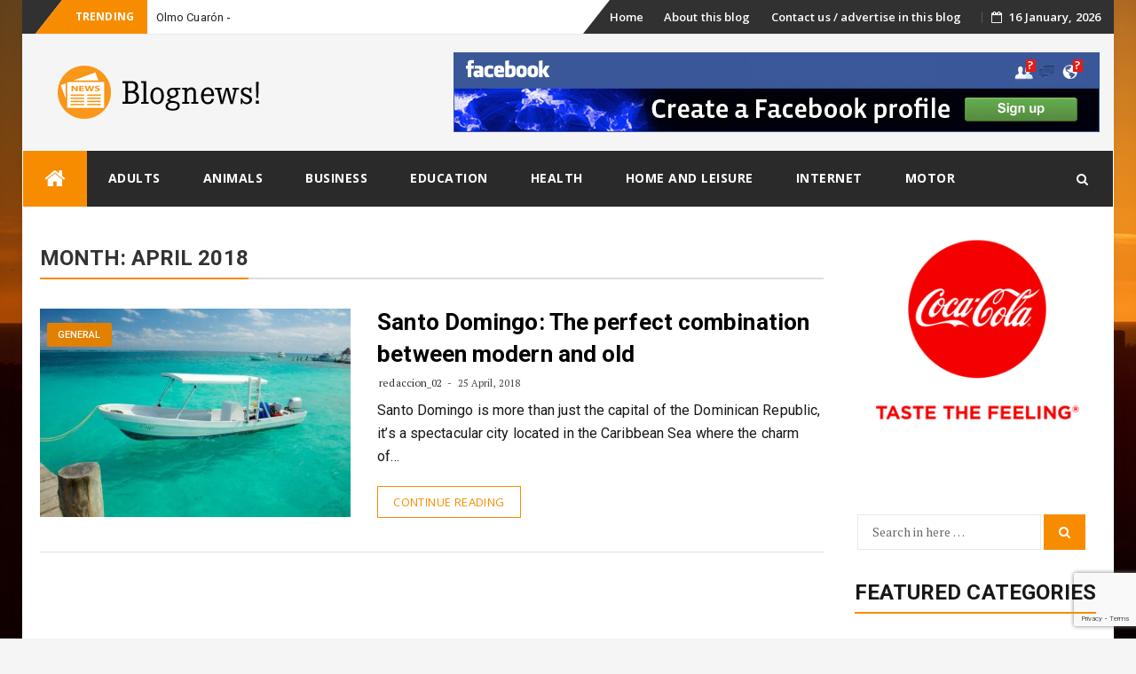

--- FILE ---
content_type: text/html; charset=utf-8
request_url: https://www.google.com/recaptcha/api2/anchor?ar=1&k=6LcsGrAUAAAAACd9Xt6jQcO83AbRaLhBR4XxaikL&co=aHR0cHM6Ly9ibG9nbmV3cy5vdmg6NDQz&hl=en&v=PoyoqOPhxBO7pBk68S4YbpHZ&size=invisible&anchor-ms=20000&execute-ms=30000&cb=pycevgg3dpzc
body_size: 48631
content:
<!DOCTYPE HTML><html dir="ltr" lang="en"><head><meta http-equiv="Content-Type" content="text/html; charset=UTF-8">
<meta http-equiv="X-UA-Compatible" content="IE=edge">
<title>reCAPTCHA</title>
<style type="text/css">
/* cyrillic-ext */
@font-face {
  font-family: 'Roboto';
  font-style: normal;
  font-weight: 400;
  font-stretch: 100%;
  src: url(//fonts.gstatic.com/s/roboto/v48/KFO7CnqEu92Fr1ME7kSn66aGLdTylUAMa3GUBHMdazTgWw.woff2) format('woff2');
  unicode-range: U+0460-052F, U+1C80-1C8A, U+20B4, U+2DE0-2DFF, U+A640-A69F, U+FE2E-FE2F;
}
/* cyrillic */
@font-face {
  font-family: 'Roboto';
  font-style: normal;
  font-weight: 400;
  font-stretch: 100%;
  src: url(//fonts.gstatic.com/s/roboto/v48/KFO7CnqEu92Fr1ME7kSn66aGLdTylUAMa3iUBHMdazTgWw.woff2) format('woff2');
  unicode-range: U+0301, U+0400-045F, U+0490-0491, U+04B0-04B1, U+2116;
}
/* greek-ext */
@font-face {
  font-family: 'Roboto';
  font-style: normal;
  font-weight: 400;
  font-stretch: 100%;
  src: url(//fonts.gstatic.com/s/roboto/v48/KFO7CnqEu92Fr1ME7kSn66aGLdTylUAMa3CUBHMdazTgWw.woff2) format('woff2');
  unicode-range: U+1F00-1FFF;
}
/* greek */
@font-face {
  font-family: 'Roboto';
  font-style: normal;
  font-weight: 400;
  font-stretch: 100%;
  src: url(//fonts.gstatic.com/s/roboto/v48/KFO7CnqEu92Fr1ME7kSn66aGLdTylUAMa3-UBHMdazTgWw.woff2) format('woff2');
  unicode-range: U+0370-0377, U+037A-037F, U+0384-038A, U+038C, U+038E-03A1, U+03A3-03FF;
}
/* math */
@font-face {
  font-family: 'Roboto';
  font-style: normal;
  font-weight: 400;
  font-stretch: 100%;
  src: url(//fonts.gstatic.com/s/roboto/v48/KFO7CnqEu92Fr1ME7kSn66aGLdTylUAMawCUBHMdazTgWw.woff2) format('woff2');
  unicode-range: U+0302-0303, U+0305, U+0307-0308, U+0310, U+0312, U+0315, U+031A, U+0326-0327, U+032C, U+032F-0330, U+0332-0333, U+0338, U+033A, U+0346, U+034D, U+0391-03A1, U+03A3-03A9, U+03B1-03C9, U+03D1, U+03D5-03D6, U+03F0-03F1, U+03F4-03F5, U+2016-2017, U+2034-2038, U+203C, U+2040, U+2043, U+2047, U+2050, U+2057, U+205F, U+2070-2071, U+2074-208E, U+2090-209C, U+20D0-20DC, U+20E1, U+20E5-20EF, U+2100-2112, U+2114-2115, U+2117-2121, U+2123-214F, U+2190, U+2192, U+2194-21AE, U+21B0-21E5, U+21F1-21F2, U+21F4-2211, U+2213-2214, U+2216-22FF, U+2308-230B, U+2310, U+2319, U+231C-2321, U+2336-237A, U+237C, U+2395, U+239B-23B7, U+23D0, U+23DC-23E1, U+2474-2475, U+25AF, U+25B3, U+25B7, U+25BD, U+25C1, U+25CA, U+25CC, U+25FB, U+266D-266F, U+27C0-27FF, U+2900-2AFF, U+2B0E-2B11, U+2B30-2B4C, U+2BFE, U+3030, U+FF5B, U+FF5D, U+1D400-1D7FF, U+1EE00-1EEFF;
}
/* symbols */
@font-face {
  font-family: 'Roboto';
  font-style: normal;
  font-weight: 400;
  font-stretch: 100%;
  src: url(//fonts.gstatic.com/s/roboto/v48/KFO7CnqEu92Fr1ME7kSn66aGLdTylUAMaxKUBHMdazTgWw.woff2) format('woff2');
  unicode-range: U+0001-000C, U+000E-001F, U+007F-009F, U+20DD-20E0, U+20E2-20E4, U+2150-218F, U+2190, U+2192, U+2194-2199, U+21AF, U+21E6-21F0, U+21F3, U+2218-2219, U+2299, U+22C4-22C6, U+2300-243F, U+2440-244A, U+2460-24FF, U+25A0-27BF, U+2800-28FF, U+2921-2922, U+2981, U+29BF, U+29EB, U+2B00-2BFF, U+4DC0-4DFF, U+FFF9-FFFB, U+10140-1018E, U+10190-1019C, U+101A0, U+101D0-101FD, U+102E0-102FB, U+10E60-10E7E, U+1D2C0-1D2D3, U+1D2E0-1D37F, U+1F000-1F0FF, U+1F100-1F1AD, U+1F1E6-1F1FF, U+1F30D-1F30F, U+1F315, U+1F31C, U+1F31E, U+1F320-1F32C, U+1F336, U+1F378, U+1F37D, U+1F382, U+1F393-1F39F, U+1F3A7-1F3A8, U+1F3AC-1F3AF, U+1F3C2, U+1F3C4-1F3C6, U+1F3CA-1F3CE, U+1F3D4-1F3E0, U+1F3ED, U+1F3F1-1F3F3, U+1F3F5-1F3F7, U+1F408, U+1F415, U+1F41F, U+1F426, U+1F43F, U+1F441-1F442, U+1F444, U+1F446-1F449, U+1F44C-1F44E, U+1F453, U+1F46A, U+1F47D, U+1F4A3, U+1F4B0, U+1F4B3, U+1F4B9, U+1F4BB, U+1F4BF, U+1F4C8-1F4CB, U+1F4D6, U+1F4DA, U+1F4DF, U+1F4E3-1F4E6, U+1F4EA-1F4ED, U+1F4F7, U+1F4F9-1F4FB, U+1F4FD-1F4FE, U+1F503, U+1F507-1F50B, U+1F50D, U+1F512-1F513, U+1F53E-1F54A, U+1F54F-1F5FA, U+1F610, U+1F650-1F67F, U+1F687, U+1F68D, U+1F691, U+1F694, U+1F698, U+1F6AD, U+1F6B2, U+1F6B9-1F6BA, U+1F6BC, U+1F6C6-1F6CF, U+1F6D3-1F6D7, U+1F6E0-1F6EA, U+1F6F0-1F6F3, U+1F6F7-1F6FC, U+1F700-1F7FF, U+1F800-1F80B, U+1F810-1F847, U+1F850-1F859, U+1F860-1F887, U+1F890-1F8AD, U+1F8B0-1F8BB, U+1F8C0-1F8C1, U+1F900-1F90B, U+1F93B, U+1F946, U+1F984, U+1F996, U+1F9E9, U+1FA00-1FA6F, U+1FA70-1FA7C, U+1FA80-1FA89, U+1FA8F-1FAC6, U+1FACE-1FADC, U+1FADF-1FAE9, U+1FAF0-1FAF8, U+1FB00-1FBFF;
}
/* vietnamese */
@font-face {
  font-family: 'Roboto';
  font-style: normal;
  font-weight: 400;
  font-stretch: 100%;
  src: url(//fonts.gstatic.com/s/roboto/v48/KFO7CnqEu92Fr1ME7kSn66aGLdTylUAMa3OUBHMdazTgWw.woff2) format('woff2');
  unicode-range: U+0102-0103, U+0110-0111, U+0128-0129, U+0168-0169, U+01A0-01A1, U+01AF-01B0, U+0300-0301, U+0303-0304, U+0308-0309, U+0323, U+0329, U+1EA0-1EF9, U+20AB;
}
/* latin-ext */
@font-face {
  font-family: 'Roboto';
  font-style: normal;
  font-weight: 400;
  font-stretch: 100%;
  src: url(//fonts.gstatic.com/s/roboto/v48/KFO7CnqEu92Fr1ME7kSn66aGLdTylUAMa3KUBHMdazTgWw.woff2) format('woff2');
  unicode-range: U+0100-02BA, U+02BD-02C5, U+02C7-02CC, U+02CE-02D7, U+02DD-02FF, U+0304, U+0308, U+0329, U+1D00-1DBF, U+1E00-1E9F, U+1EF2-1EFF, U+2020, U+20A0-20AB, U+20AD-20C0, U+2113, U+2C60-2C7F, U+A720-A7FF;
}
/* latin */
@font-face {
  font-family: 'Roboto';
  font-style: normal;
  font-weight: 400;
  font-stretch: 100%;
  src: url(//fonts.gstatic.com/s/roboto/v48/KFO7CnqEu92Fr1ME7kSn66aGLdTylUAMa3yUBHMdazQ.woff2) format('woff2');
  unicode-range: U+0000-00FF, U+0131, U+0152-0153, U+02BB-02BC, U+02C6, U+02DA, U+02DC, U+0304, U+0308, U+0329, U+2000-206F, U+20AC, U+2122, U+2191, U+2193, U+2212, U+2215, U+FEFF, U+FFFD;
}
/* cyrillic-ext */
@font-face {
  font-family: 'Roboto';
  font-style: normal;
  font-weight: 500;
  font-stretch: 100%;
  src: url(//fonts.gstatic.com/s/roboto/v48/KFO7CnqEu92Fr1ME7kSn66aGLdTylUAMa3GUBHMdazTgWw.woff2) format('woff2');
  unicode-range: U+0460-052F, U+1C80-1C8A, U+20B4, U+2DE0-2DFF, U+A640-A69F, U+FE2E-FE2F;
}
/* cyrillic */
@font-face {
  font-family: 'Roboto';
  font-style: normal;
  font-weight: 500;
  font-stretch: 100%;
  src: url(//fonts.gstatic.com/s/roboto/v48/KFO7CnqEu92Fr1ME7kSn66aGLdTylUAMa3iUBHMdazTgWw.woff2) format('woff2');
  unicode-range: U+0301, U+0400-045F, U+0490-0491, U+04B0-04B1, U+2116;
}
/* greek-ext */
@font-face {
  font-family: 'Roboto';
  font-style: normal;
  font-weight: 500;
  font-stretch: 100%;
  src: url(//fonts.gstatic.com/s/roboto/v48/KFO7CnqEu92Fr1ME7kSn66aGLdTylUAMa3CUBHMdazTgWw.woff2) format('woff2');
  unicode-range: U+1F00-1FFF;
}
/* greek */
@font-face {
  font-family: 'Roboto';
  font-style: normal;
  font-weight: 500;
  font-stretch: 100%;
  src: url(//fonts.gstatic.com/s/roboto/v48/KFO7CnqEu92Fr1ME7kSn66aGLdTylUAMa3-UBHMdazTgWw.woff2) format('woff2');
  unicode-range: U+0370-0377, U+037A-037F, U+0384-038A, U+038C, U+038E-03A1, U+03A3-03FF;
}
/* math */
@font-face {
  font-family: 'Roboto';
  font-style: normal;
  font-weight: 500;
  font-stretch: 100%;
  src: url(//fonts.gstatic.com/s/roboto/v48/KFO7CnqEu92Fr1ME7kSn66aGLdTylUAMawCUBHMdazTgWw.woff2) format('woff2');
  unicode-range: U+0302-0303, U+0305, U+0307-0308, U+0310, U+0312, U+0315, U+031A, U+0326-0327, U+032C, U+032F-0330, U+0332-0333, U+0338, U+033A, U+0346, U+034D, U+0391-03A1, U+03A3-03A9, U+03B1-03C9, U+03D1, U+03D5-03D6, U+03F0-03F1, U+03F4-03F5, U+2016-2017, U+2034-2038, U+203C, U+2040, U+2043, U+2047, U+2050, U+2057, U+205F, U+2070-2071, U+2074-208E, U+2090-209C, U+20D0-20DC, U+20E1, U+20E5-20EF, U+2100-2112, U+2114-2115, U+2117-2121, U+2123-214F, U+2190, U+2192, U+2194-21AE, U+21B0-21E5, U+21F1-21F2, U+21F4-2211, U+2213-2214, U+2216-22FF, U+2308-230B, U+2310, U+2319, U+231C-2321, U+2336-237A, U+237C, U+2395, U+239B-23B7, U+23D0, U+23DC-23E1, U+2474-2475, U+25AF, U+25B3, U+25B7, U+25BD, U+25C1, U+25CA, U+25CC, U+25FB, U+266D-266F, U+27C0-27FF, U+2900-2AFF, U+2B0E-2B11, U+2B30-2B4C, U+2BFE, U+3030, U+FF5B, U+FF5D, U+1D400-1D7FF, U+1EE00-1EEFF;
}
/* symbols */
@font-face {
  font-family: 'Roboto';
  font-style: normal;
  font-weight: 500;
  font-stretch: 100%;
  src: url(//fonts.gstatic.com/s/roboto/v48/KFO7CnqEu92Fr1ME7kSn66aGLdTylUAMaxKUBHMdazTgWw.woff2) format('woff2');
  unicode-range: U+0001-000C, U+000E-001F, U+007F-009F, U+20DD-20E0, U+20E2-20E4, U+2150-218F, U+2190, U+2192, U+2194-2199, U+21AF, U+21E6-21F0, U+21F3, U+2218-2219, U+2299, U+22C4-22C6, U+2300-243F, U+2440-244A, U+2460-24FF, U+25A0-27BF, U+2800-28FF, U+2921-2922, U+2981, U+29BF, U+29EB, U+2B00-2BFF, U+4DC0-4DFF, U+FFF9-FFFB, U+10140-1018E, U+10190-1019C, U+101A0, U+101D0-101FD, U+102E0-102FB, U+10E60-10E7E, U+1D2C0-1D2D3, U+1D2E0-1D37F, U+1F000-1F0FF, U+1F100-1F1AD, U+1F1E6-1F1FF, U+1F30D-1F30F, U+1F315, U+1F31C, U+1F31E, U+1F320-1F32C, U+1F336, U+1F378, U+1F37D, U+1F382, U+1F393-1F39F, U+1F3A7-1F3A8, U+1F3AC-1F3AF, U+1F3C2, U+1F3C4-1F3C6, U+1F3CA-1F3CE, U+1F3D4-1F3E0, U+1F3ED, U+1F3F1-1F3F3, U+1F3F5-1F3F7, U+1F408, U+1F415, U+1F41F, U+1F426, U+1F43F, U+1F441-1F442, U+1F444, U+1F446-1F449, U+1F44C-1F44E, U+1F453, U+1F46A, U+1F47D, U+1F4A3, U+1F4B0, U+1F4B3, U+1F4B9, U+1F4BB, U+1F4BF, U+1F4C8-1F4CB, U+1F4D6, U+1F4DA, U+1F4DF, U+1F4E3-1F4E6, U+1F4EA-1F4ED, U+1F4F7, U+1F4F9-1F4FB, U+1F4FD-1F4FE, U+1F503, U+1F507-1F50B, U+1F50D, U+1F512-1F513, U+1F53E-1F54A, U+1F54F-1F5FA, U+1F610, U+1F650-1F67F, U+1F687, U+1F68D, U+1F691, U+1F694, U+1F698, U+1F6AD, U+1F6B2, U+1F6B9-1F6BA, U+1F6BC, U+1F6C6-1F6CF, U+1F6D3-1F6D7, U+1F6E0-1F6EA, U+1F6F0-1F6F3, U+1F6F7-1F6FC, U+1F700-1F7FF, U+1F800-1F80B, U+1F810-1F847, U+1F850-1F859, U+1F860-1F887, U+1F890-1F8AD, U+1F8B0-1F8BB, U+1F8C0-1F8C1, U+1F900-1F90B, U+1F93B, U+1F946, U+1F984, U+1F996, U+1F9E9, U+1FA00-1FA6F, U+1FA70-1FA7C, U+1FA80-1FA89, U+1FA8F-1FAC6, U+1FACE-1FADC, U+1FADF-1FAE9, U+1FAF0-1FAF8, U+1FB00-1FBFF;
}
/* vietnamese */
@font-face {
  font-family: 'Roboto';
  font-style: normal;
  font-weight: 500;
  font-stretch: 100%;
  src: url(//fonts.gstatic.com/s/roboto/v48/KFO7CnqEu92Fr1ME7kSn66aGLdTylUAMa3OUBHMdazTgWw.woff2) format('woff2');
  unicode-range: U+0102-0103, U+0110-0111, U+0128-0129, U+0168-0169, U+01A0-01A1, U+01AF-01B0, U+0300-0301, U+0303-0304, U+0308-0309, U+0323, U+0329, U+1EA0-1EF9, U+20AB;
}
/* latin-ext */
@font-face {
  font-family: 'Roboto';
  font-style: normal;
  font-weight: 500;
  font-stretch: 100%;
  src: url(//fonts.gstatic.com/s/roboto/v48/KFO7CnqEu92Fr1ME7kSn66aGLdTylUAMa3KUBHMdazTgWw.woff2) format('woff2');
  unicode-range: U+0100-02BA, U+02BD-02C5, U+02C7-02CC, U+02CE-02D7, U+02DD-02FF, U+0304, U+0308, U+0329, U+1D00-1DBF, U+1E00-1E9F, U+1EF2-1EFF, U+2020, U+20A0-20AB, U+20AD-20C0, U+2113, U+2C60-2C7F, U+A720-A7FF;
}
/* latin */
@font-face {
  font-family: 'Roboto';
  font-style: normal;
  font-weight: 500;
  font-stretch: 100%;
  src: url(//fonts.gstatic.com/s/roboto/v48/KFO7CnqEu92Fr1ME7kSn66aGLdTylUAMa3yUBHMdazQ.woff2) format('woff2');
  unicode-range: U+0000-00FF, U+0131, U+0152-0153, U+02BB-02BC, U+02C6, U+02DA, U+02DC, U+0304, U+0308, U+0329, U+2000-206F, U+20AC, U+2122, U+2191, U+2193, U+2212, U+2215, U+FEFF, U+FFFD;
}
/* cyrillic-ext */
@font-face {
  font-family: 'Roboto';
  font-style: normal;
  font-weight: 900;
  font-stretch: 100%;
  src: url(//fonts.gstatic.com/s/roboto/v48/KFO7CnqEu92Fr1ME7kSn66aGLdTylUAMa3GUBHMdazTgWw.woff2) format('woff2');
  unicode-range: U+0460-052F, U+1C80-1C8A, U+20B4, U+2DE0-2DFF, U+A640-A69F, U+FE2E-FE2F;
}
/* cyrillic */
@font-face {
  font-family: 'Roboto';
  font-style: normal;
  font-weight: 900;
  font-stretch: 100%;
  src: url(//fonts.gstatic.com/s/roboto/v48/KFO7CnqEu92Fr1ME7kSn66aGLdTylUAMa3iUBHMdazTgWw.woff2) format('woff2');
  unicode-range: U+0301, U+0400-045F, U+0490-0491, U+04B0-04B1, U+2116;
}
/* greek-ext */
@font-face {
  font-family: 'Roboto';
  font-style: normal;
  font-weight: 900;
  font-stretch: 100%;
  src: url(//fonts.gstatic.com/s/roboto/v48/KFO7CnqEu92Fr1ME7kSn66aGLdTylUAMa3CUBHMdazTgWw.woff2) format('woff2');
  unicode-range: U+1F00-1FFF;
}
/* greek */
@font-face {
  font-family: 'Roboto';
  font-style: normal;
  font-weight: 900;
  font-stretch: 100%;
  src: url(//fonts.gstatic.com/s/roboto/v48/KFO7CnqEu92Fr1ME7kSn66aGLdTylUAMa3-UBHMdazTgWw.woff2) format('woff2');
  unicode-range: U+0370-0377, U+037A-037F, U+0384-038A, U+038C, U+038E-03A1, U+03A3-03FF;
}
/* math */
@font-face {
  font-family: 'Roboto';
  font-style: normal;
  font-weight: 900;
  font-stretch: 100%;
  src: url(//fonts.gstatic.com/s/roboto/v48/KFO7CnqEu92Fr1ME7kSn66aGLdTylUAMawCUBHMdazTgWw.woff2) format('woff2');
  unicode-range: U+0302-0303, U+0305, U+0307-0308, U+0310, U+0312, U+0315, U+031A, U+0326-0327, U+032C, U+032F-0330, U+0332-0333, U+0338, U+033A, U+0346, U+034D, U+0391-03A1, U+03A3-03A9, U+03B1-03C9, U+03D1, U+03D5-03D6, U+03F0-03F1, U+03F4-03F5, U+2016-2017, U+2034-2038, U+203C, U+2040, U+2043, U+2047, U+2050, U+2057, U+205F, U+2070-2071, U+2074-208E, U+2090-209C, U+20D0-20DC, U+20E1, U+20E5-20EF, U+2100-2112, U+2114-2115, U+2117-2121, U+2123-214F, U+2190, U+2192, U+2194-21AE, U+21B0-21E5, U+21F1-21F2, U+21F4-2211, U+2213-2214, U+2216-22FF, U+2308-230B, U+2310, U+2319, U+231C-2321, U+2336-237A, U+237C, U+2395, U+239B-23B7, U+23D0, U+23DC-23E1, U+2474-2475, U+25AF, U+25B3, U+25B7, U+25BD, U+25C1, U+25CA, U+25CC, U+25FB, U+266D-266F, U+27C0-27FF, U+2900-2AFF, U+2B0E-2B11, U+2B30-2B4C, U+2BFE, U+3030, U+FF5B, U+FF5D, U+1D400-1D7FF, U+1EE00-1EEFF;
}
/* symbols */
@font-face {
  font-family: 'Roboto';
  font-style: normal;
  font-weight: 900;
  font-stretch: 100%;
  src: url(//fonts.gstatic.com/s/roboto/v48/KFO7CnqEu92Fr1ME7kSn66aGLdTylUAMaxKUBHMdazTgWw.woff2) format('woff2');
  unicode-range: U+0001-000C, U+000E-001F, U+007F-009F, U+20DD-20E0, U+20E2-20E4, U+2150-218F, U+2190, U+2192, U+2194-2199, U+21AF, U+21E6-21F0, U+21F3, U+2218-2219, U+2299, U+22C4-22C6, U+2300-243F, U+2440-244A, U+2460-24FF, U+25A0-27BF, U+2800-28FF, U+2921-2922, U+2981, U+29BF, U+29EB, U+2B00-2BFF, U+4DC0-4DFF, U+FFF9-FFFB, U+10140-1018E, U+10190-1019C, U+101A0, U+101D0-101FD, U+102E0-102FB, U+10E60-10E7E, U+1D2C0-1D2D3, U+1D2E0-1D37F, U+1F000-1F0FF, U+1F100-1F1AD, U+1F1E6-1F1FF, U+1F30D-1F30F, U+1F315, U+1F31C, U+1F31E, U+1F320-1F32C, U+1F336, U+1F378, U+1F37D, U+1F382, U+1F393-1F39F, U+1F3A7-1F3A8, U+1F3AC-1F3AF, U+1F3C2, U+1F3C4-1F3C6, U+1F3CA-1F3CE, U+1F3D4-1F3E0, U+1F3ED, U+1F3F1-1F3F3, U+1F3F5-1F3F7, U+1F408, U+1F415, U+1F41F, U+1F426, U+1F43F, U+1F441-1F442, U+1F444, U+1F446-1F449, U+1F44C-1F44E, U+1F453, U+1F46A, U+1F47D, U+1F4A3, U+1F4B0, U+1F4B3, U+1F4B9, U+1F4BB, U+1F4BF, U+1F4C8-1F4CB, U+1F4D6, U+1F4DA, U+1F4DF, U+1F4E3-1F4E6, U+1F4EA-1F4ED, U+1F4F7, U+1F4F9-1F4FB, U+1F4FD-1F4FE, U+1F503, U+1F507-1F50B, U+1F50D, U+1F512-1F513, U+1F53E-1F54A, U+1F54F-1F5FA, U+1F610, U+1F650-1F67F, U+1F687, U+1F68D, U+1F691, U+1F694, U+1F698, U+1F6AD, U+1F6B2, U+1F6B9-1F6BA, U+1F6BC, U+1F6C6-1F6CF, U+1F6D3-1F6D7, U+1F6E0-1F6EA, U+1F6F0-1F6F3, U+1F6F7-1F6FC, U+1F700-1F7FF, U+1F800-1F80B, U+1F810-1F847, U+1F850-1F859, U+1F860-1F887, U+1F890-1F8AD, U+1F8B0-1F8BB, U+1F8C0-1F8C1, U+1F900-1F90B, U+1F93B, U+1F946, U+1F984, U+1F996, U+1F9E9, U+1FA00-1FA6F, U+1FA70-1FA7C, U+1FA80-1FA89, U+1FA8F-1FAC6, U+1FACE-1FADC, U+1FADF-1FAE9, U+1FAF0-1FAF8, U+1FB00-1FBFF;
}
/* vietnamese */
@font-face {
  font-family: 'Roboto';
  font-style: normal;
  font-weight: 900;
  font-stretch: 100%;
  src: url(//fonts.gstatic.com/s/roboto/v48/KFO7CnqEu92Fr1ME7kSn66aGLdTylUAMa3OUBHMdazTgWw.woff2) format('woff2');
  unicode-range: U+0102-0103, U+0110-0111, U+0128-0129, U+0168-0169, U+01A0-01A1, U+01AF-01B0, U+0300-0301, U+0303-0304, U+0308-0309, U+0323, U+0329, U+1EA0-1EF9, U+20AB;
}
/* latin-ext */
@font-face {
  font-family: 'Roboto';
  font-style: normal;
  font-weight: 900;
  font-stretch: 100%;
  src: url(//fonts.gstatic.com/s/roboto/v48/KFO7CnqEu92Fr1ME7kSn66aGLdTylUAMa3KUBHMdazTgWw.woff2) format('woff2');
  unicode-range: U+0100-02BA, U+02BD-02C5, U+02C7-02CC, U+02CE-02D7, U+02DD-02FF, U+0304, U+0308, U+0329, U+1D00-1DBF, U+1E00-1E9F, U+1EF2-1EFF, U+2020, U+20A0-20AB, U+20AD-20C0, U+2113, U+2C60-2C7F, U+A720-A7FF;
}
/* latin */
@font-face {
  font-family: 'Roboto';
  font-style: normal;
  font-weight: 900;
  font-stretch: 100%;
  src: url(//fonts.gstatic.com/s/roboto/v48/KFO7CnqEu92Fr1ME7kSn66aGLdTylUAMa3yUBHMdazQ.woff2) format('woff2');
  unicode-range: U+0000-00FF, U+0131, U+0152-0153, U+02BB-02BC, U+02C6, U+02DA, U+02DC, U+0304, U+0308, U+0329, U+2000-206F, U+20AC, U+2122, U+2191, U+2193, U+2212, U+2215, U+FEFF, U+FFFD;
}

</style>
<link rel="stylesheet" type="text/css" href="https://www.gstatic.com/recaptcha/releases/PoyoqOPhxBO7pBk68S4YbpHZ/styles__ltr.css">
<script nonce="v19moblWm942IOE_yibq1A" type="text/javascript">window['__recaptcha_api'] = 'https://www.google.com/recaptcha/api2/';</script>
<script type="text/javascript" src="https://www.gstatic.com/recaptcha/releases/PoyoqOPhxBO7pBk68S4YbpHZ/recaptcha__en.js" nonce="v19moblWm942IOE_yibq1A">
      
    </script></head>
<body><div id="rc-anchor-alert" class="rc-anchor-alert"></div>
<input type="hidden" id="recaptcha-token" value="[base64]">
<script type="text/javascript" nonce="v19moblWm942IOE_yibq1A">
      recaptcha.anchor.Main.init("[\x22ainput\x22,[\x22bgdata\x22,\x22\x22,\[base64]/[base64]/bmV3IFpbdF0obVswXSk6Sz09Mj9uZXcgWlt0XShtWzBdLG1bMV0pOks9PTM/bmV3IFpbdF0obVswXSxtWzFdLG1bMl0pOks9PTQ/[base64]/[base64]/[base64]/[base64]/[base64]/[base64]/[base64]/[base64]/[base64]/[base64]/[base64]/[base64]/[base64]/[base64]\\u003d\\u003d\x22,\[base64]\x22,\x22w71OwpvDnsOdwrgpGjXDnAIaw6QoM8O2Tk1vXcKQwqVKTcOKwoXDosOACHTCosKvw7jCqAbDhcKQw63Dh8K4wr0OwqpycnxUw6LCgRtbfMKBw4nCicK/dMO2w4rDgMKgwrNWQGNPDsKrHcKIwp0THMOIIMOHLsOmw5HDumPCrGzDqcKfwrTChsKOwphGfMO4wqzDqUcMJR3Cmyg3w5EpwoUewqzCkl7ClsOzw53DslhvwrrCqcOQGT/Cm8OBw6hEwrrCljVow5tXwoIfw7plw5HDnsO4c8O4wrw6wqFjBcK6JMOiSCXCvWjDnsO+eMKmbsK/wptDw61hJsOfw6cpwp54w4w7DsKOw6/CtsOYY0sNw4Q6wrzDjsO5PcOLw7HCm8KOwodIwp/DmsKmw6LDp8OYCAYUwoFvw6gkLA5Mw5lSOsOdD8ObwppywqdEwq3CvsKswqE8JMKywq/CrsKbDkTDrcK9cDFQw5BwGl/CncOSIcOhwqLDnsKOw7rDpioSw5vCs8KawpILw6jCmzjCm8OIwqrCqsKDwqczISXCsEpyasOuZcKgaMKCA8OOXsO7w7pQEAXDgMKGbMOWYzt3A8K2w4wLw63CkMKgwqcww5/DmcO7w7/Dr3dsQwdaVDxAKy7Dl8Oew7DCrcO8VCxEACnCnsKGKmJDw75ZekhYw7QYUy9YFMK9w7/CogMJaMOmYMOhY8K2w7JLw7PDrShqw5vDpsOFYcKWFcKFM8O/[base64]/DmcOmw5vCpcOhw6QuYi9UwonDjUAqWVnCqT0qwrBlwqDDrEdQwrMgEg1Ew7cBwoTDhcKww7/DgzBmwrYmCcKAw4YlBsKiwrPCtcKyacKYw74xWH0+w7DDtsOMTw7Dj8Kdw7pIw6nDlkwIwqFHb8K9wqLCtMKPOcKWFhvCgQVBa07CgsKCH3rDiXvDl8K6wq/DpsObw6IfaBLCkWHCs2QHwq9cZcKZB8K7BV7Dv8KfwoIawqZqdFXCo2/Cs8K8Gy5oAQwaAE3ClMKLwqQ5w5rClcKTwpwgOCczP3YsY8O1L8OSw515e8Kaw7kYwqBbw7nDiQ7DugrCgsKEbX0sw7/CvzdYw67DpMKDw5wtw79BGMKOwrI3BsK+w4gEw5rDq8OmWMKew4fDtMOWSsKWIcO8fsOBDATCiyLDmTxiw5HCnDFzJkfCj8OwMcOjw69twpgPdcK8wonDqcKUYS/[base64]/DqxMTImzCu8KAb0fDlwXDg2vCtXIiw6hYXgnDhMO3TcKLw7/CtcKow7fCjREQMMKDbxPDhMKXw5DClwnCqg7CksOMOMOiYcKZw79EwqLCgCVWLkBRw59JwrlCDjB2V0l6wpMKw6pNw6zDrW4+M0bCscO4w455w64zw5rCjsKuwr/DjMK5SMORU1Fyw5BYwooww5Mjw7UlwoPDtBbCsk3CpcOew7BeLl9hwqDDosKIRsOTbVcBwp03EyQKbcOvbyktW8KQKMOOwpDDv8Kpd0rCsMKIXSZDSSR8w4jCoG3Dp1bDjVMrZcKAYSvCnh85HsKDOMO0QsOyw5/Dh8OACXIMwrnCvsKRw41eRxldB3bChDZkwrrCrMK7XnDCqiZcHUvDuA/DmMKDJF9RO0XCjx5Dw7wcw5vCg8ODwpnCpSDDrcKHK8OEw7rClhEQwrHCsirDtF4lcWbDvhJpwogZAcKpw5Iuw49PwoAiw5s+w4lIEsKBw70Vw4jDmhYzDBjDj8KYWMObEsOvw5YTGcOaPDTDullrwpLCshrCrk5Jwo5sw75PJkQ/[base64]/DhxjDpcOBw7dmwpVQwqXCp8KJw4vCm1lcw6YoBMKvwoTDnMKfwpnCpTkfUMKsc8KYw4UMAy/[base64]/Dp8KgfsKXw5xzY2YawoYdc0MbY8OYbUEAwr7DkjRCwpxjbcKJGRACJMOlw4DDpsOMwrjDgcOVRcO2wp4qUsKzw6nDlMOVwovDgU0HcQrDjmwFwqfCv0jDhQl4wrYAPsOFwr/[base64]/EGxSw5LClcKLRMKEw5E1wr1UwpZYw4omdcO/w7XDscOJBBnDgMOZwqvCi8OhP33CscKUwq/[base64]/CgXp4JcONwqrCln3DnVEjPUDDrUHDn8KZwqY3KGMkR8O/VsKowrXCmMOCfjzDhxrDnsOMCsOfwpHCjMKKf2TDtGHDjxwswo/CjcOzBsOeUDRqXzjCoMKEBMOjdsKBKyzCh8KvBMKLZBrDsRrDicOvKMK+wrd9wrTClMOdw5nDnRwOGinDsGdowqDCtMKlTMKnwqHDhS3CkcKNwp/[base64]/KWIHw6bDoT3CvHggw6g+KRhGwqdVYMOlw68cwrXClcOBLsKIQiVjaWPDuMO1az8GZMOuwqRtPcOqw6fCikR/XcO5HMO1w4vCi0XDrsOJwol4B8O1woPDv1NMw5HClMOgwrJtGBhYb8OYSg7Ci00qwrg9w57Dui/ChFzDscKow5RTwrjDuWnDl8Kuw5/CmijDs8KUbMKowpEKRC/Ci8KAZQUCwrJMw6TChMO6w4HDuMOpaMKkw4BybibCmsODWcK/ZcOJd8O1woLCnifCjsK9w4vDvkggGEsdw6FgVgfCn8O1D2tYEH5Iw7Naw7DCk8OMMzLCncOEI2XDpMOQw4bCv17CjMKUSsKEbMKUwpNOwpYJw7XDtGHCkizCtMKuw5dkXUlZN8KTwrrDsnfDv8KOIh/DkXoqwpjCkMOLwqYEwqHDucONwp3CkArDqC9iSEzCjwI6OcKJT8Obw4sXVcOTdcOtHWAuw7PCrsOcRDrCp8KpwpQjelrDv8Ovw6B4wr0sKMONDMKTED/[base64]/CncKfKMOMw7rDvzc9aFXClMOwwp3DpmESHXvDscK0WcKww4V1wofDl8KqXVTCq3PDvx/CrcOowrzDvABfXsOMKsOCKsKzwrV+wofCrjvDusO9w7UgBsKvYcKhfsKSXsOhw4Vdw6F8wo51V8K/wqzDi8KAw5FhwqrDvMOew6RQwpYvw6cpw5bDpQNIw5wvw6/DrsKUw4fCmzDCr3XCqg7DnT/[base64]/CncKyTTsswqbDni7CrsK0wqYqwqoVb8OGN8KcBMKMeAsKw5AmAcKYwq/[base64]/[base64]/dMKYTS5rwoIzw5Z5wpQ+D3/DpU8WA8KgdsK/w58ow7TDrcK2dxHCnHU8woAfwrrClAhwwoM9w6gQGGTCj3pvIxtLwonCg8KaNsK+MFHDvMOawphjw5zDt8OHLsO7w6h2w75LY0ASwpR/M03CvxfDpzrDrlDDjTrDkWh3w6LCgBXDpcOfw7TCln/CsMOlQjV3wqFfw40owrTDrsO3TmhhwqAtw4Z2SMKJC8ONB8K0WWp6DcKsPw3CiMO1BsOxLyx5wrTCn8OBw53Do8O/LEM6woUKaQTCs0zDv8O3UMK8wpDDnGjDhsO3w7glw7lIw6YVwqITw6nDkQJDw5BJYWVlw4XDi8Ksw47DpsKDwobDrcOfw700R318RMK4w6kzMXApORB7J0fDlcKswo4sAcK7w5w4N8K/V27CkxDCqMKww7/[base64]/DmRddMMOwEcK0d8KbDsOtw6PCgWwowqXCjGRUwog2w65Zw7/DtMKUwoXDrG/ChmLDnsOgFz/DjSHChcO+AH54w7Vvw5/Dv8OzwplzNALChMO3MmZ/LWE8EsOwwqp0wp1jKgBnw6hBwpnCi8O1w5nDrsO2wqtnL8KnwpREw6PDhMOSw7x1a8OeagPDkMOAw5hJBsKfwrTCmsO7TcKewqRUw4tQw7pNwofDnsKdw4p1w5PCrFXDg0QDw4zDnEHCkTwwSWTCmlPDkMOyw7TCq2rCrcO3w4/CpXzDgcOmYMOHw4LCnMO1fiZgwpfDmMOYUFnCnER2w6vCpwcGwrE9LHbDrj1Sw7kWDV3DuxLDoEDCrlFPL18cRMK9w5JSCsKYPSrDg8OxwqXCssOGBMOCOsKew73DjDfDpsO/am8yw4TDsT3DgMKoE8OURMO5w6zDrMKMLMKUw6nCv8OVb8OJwrrCgMKRwpfCmMOqXCp+worDqwPCv8KUw79fTcKOw5RLOsOeEsOGExLCnMKxQ8Ocb8KswqAyTsOVwpHDoWslwpofLWwaNMKgDC/[base64]/DtsKgFzFaJzRPJsO9DcORNcKZXD3Ci8OlESDDicKrJcKxw4zDlAl3KR86wqYAW8Oqw6/CkWg+UcK8ahbCn8KXwoFtw5sDBsOhPinDvynCqCEdw60+w4zDgMKcw5fCk0EeIAZ3X8OORsOcJcO2w6/DiClRw73CjcOwbj0dUMOWe8OtwpjDkcO7DhnDj8Ocw7A+w4EiZz7Dq8KSQR3CoT10w7bDmcOzUcK7w43CvwUawoHDvMKiIsKaccOowqN0LEHCtk49V2EbwpbCoxRAEMKWw7TDnxjDs8O7wqg4Mz/CsUfCo8OSwo40ImFtwpUcf2HCjj3Cm8OPdR0+wqTDoUsjTnkoJl4wZx7DqjNBw4I3w7hpa8Kaw4pYecOCesKNwpZ9w7c5TFZVwqbDgFdCwpF5HsOFw4UXwq/Dpn3Cvx4vf8O9w7xNwqNPXcKZwq7DlC/DvRHDjcKRwr/DlnhPYTVDwqfDihY7w6nCmRTChU/CsWAiwqJ+TcKNw5t8w4Bxw5QBMcKiw6bCscKWw79gWBrDpsO1PHIyXMOYfcOldwfDgsOxdMKVIiVZR8K8f1fCj8Oew7PDvcOmFSnDicKqwp3DtcKcGDw8woDCjk3CoEw/w7chAMKZwqs8wrM7AsKSwozDhwfCjxwTwpjCrMKWPADDoMOHw7AFPcKHFDvDiWbDjcOcw4fDgSzCpsKSAy/DmRHDrytASsOXw5szw6Qew5oVwpkgwq9/TCNIX3EQfcOgw4/CjcKAfWXDo3nDkMO1woJpw6TCi8OwIzXDuyNaR8OsfsOjXR/[base64]/CvMOdfsKeX0/Cp8KFBzLCl1vDozQvw4bDp0xRYsOkwr/Do1pFKjc1w5HDg8OVYy0UFsORDMKGw43CoHnDnMK+NsKaw696wpTCssODw73CokHDg2HCoMOEwoDCnxLCoE/CqcKvw4pgw6djwqYSVQx2w5HDnsK1w6AJwrHDkcKsBsOqwpJ8D8OUw6dWAlPCulVQw5xow6ghw7gWwpbClMO3B2TCs3nCuwjDsD/CmMKewqrCkcKPZsKNIMKdO3pEwptkw5jCjT7DrMOHU8Knw5dMw7PDlxpCNznDrxTCmDxIwrbDv2gKBTjCpsKVah4Ww5p9T8OaHCrCj2d/[base64]/BnDDksKeJMKew4zCtsObLMOMwqgww5TDiMKDLsOQw7bDisKcesKTCnLCsA/Csjo/BMK9w57Dr8OUw5tSw4EGJcOPw51dEWnDgggQaMOzK8KTCiMCw7o0QcOSDcOgwq/Cn8KGw4RVVhzDr8O3wrrCjj/DmB/[base64]/CglA3w5fDj8K9wqjDnUjCocOJcjLCpXvCs2xHHy4Fw7Q7YcOiI8KSw5PChTLDkXfCjWZ8cXA5wrQhH8KGwpt1w5EFZVZPF8O/[base64]/[base64]/B8KEaiUUwp7Cu8KUw4JNwok1wpLCisKmH8OhFMK1HcKDGcOZw7coKSjDoTHDq8Kywp4OLMOid8KOeDXDo8Knw40CwrfDmUfDtn3DkcKKw7dUw68IccOMwprDi8OSPMKmccKowp3Dk3Mww6NKVC97wrU1w5wJwrs1Th0Swq/CvnASY8KTwqJCw6PDiDTCshxxK3PDnU3DjsOVwrlRwrbCkAzDusO2wo3Cj8OfbCRZwojCh8K7TMKDw6XDohfDgV3CtcKUw4jDjMKia3zDkGfDhmDDpsKFQcO6Wh0bS30Lw5TCq1Zywr3DucOeRsKywpnDvlQ/w61HUMOkwrEQEG99I3bDuEnCh20wWsOZw4xqVcOrwqo3fgTCo2gsw47CvsOVLcKXbsOKI8OTwr/DmsKrw48Kw4N+e8OZK1TDv2lCw4XDjwnDtwM0w4onHMOTwp8/wozDl8Ofw71WURpVwo/[base64]/[base64]/[base64]/MMKcdhDDk8K9w4EATsOPO3vDrcKpwprCsMKWw6BkVHZUMQgZwq3CtVE5w5QnPWbDhSTDgsOUE8Oew5LCqTVFbFzDnnzDinbDksOjD8KZw5bDjRLCky3DlcO5Ygc6QMKfCMKjbnYTKUNZwrjDuTRGw77DvMK7wos6w4DCtcKVw5gfLEU/[base64]/CgCbDlmZbwqgGdhkKwrXCq8KDw4vCiMOuY1TDm0Znwq0owp9WF8OcC1fDlHZwX8OyPsOFw7LCosKGVnFEPMOeFX5/w5fDrVI/JkMNYld4OUkpbsOuX8KgwpclDcOmN8OHJ8KNAcOZEcObGsKYNMOaw443wpccbsOewpRaRy8eHUBUBsKaWx1iIXJjwqnDucOhw6Nmw68zwpUaw5R/[base64]/w7/CrMKiw4B0MEDCp8Oaw53DtDpVDzY1wonCnDsEw77Dr1/DncKjwqUTWijCtcKACyvDisO/Z2TCowrCo11Jb8KJw5HDvMKNwqlZLsKCdcKEwpInw5DCkHwfTcOBX8OFajcpw6fDh2RQwocXVsKEesOSCFTDqG4eCMOGwoXCtjrCgsOpT8KJb0sxEl5uw5VaNirDmGQpw7bDjmzCuhMNPRXDrjbCmsOZw6o7w7fDgMKYDcKRGw9KRMOmwp8rLhrDqMKyOcK/wrLCmgsVEcOtw5oJTsKvw5MjcilTwrZyw73Dt2pGXMOzw5zCqsO6KMKdwqtgwpw0wrJ/[base64]/Ck1CwoN/wq93w4l5FMOSU8O/w7rCjMKUwrXCs8Oew7RIwo/Dvz5PwqDDtnnCt8KTeRfCoUDDicOmfMOBHjY1w6oIw69RIWXCrAV5wqQvw6ZsWUgka8O+KcOWF8KEFcKmwr9zw5LCr8K5BkbClH5bwqI3GsKqw4HDsEdDe2LDvAXDpGBpw6jCoRAtY8O9KjbCpE3CtydyTxLDv8KPw65RcMKTCcKvwo1lwpEMwoo8KWtsw7jDrcK/wqfCt0VEwoHDlGMnHyZRYcO+wrDCrmjCjzQtwrPDpANXR0MEGMOpDlTDlMKewoLDlcKOZl3DnQdvEcOJwqQrRXzDq8Ktwo4IG04tP8Ovw63DthPDhsKwwpQxfSbCuEVzw6xVwqJxC8OoNjPDnFnDusONw6U6w6Z5Aw/DkcKMQ2DDh8OKw5HCvsKZNgBNDcKmwq7DqXwsLFczwqEqHinDpHvChCt/f8O/w5stw7/Cv2nCtFnCqGfDiGjCjw/Dh8KWSMKOTzEHw4IrRCx5w6AAw4w2XsKgHg0GbWInKg0TwrzCsWjDkiLCtcONw6Y9wo98w6nDiMKtwpxvG8O0wrjCuMOBCCvDnU3DrcKrw6MXwogPwocBLkfDtmVFw6VNajPCl8KqLMKvHHTClkU8I8OSwooRckcsG8OEw5TCuy8/w4zDs8Kkw4zDn8OFJVhTY8Ksw7/[base64]/DiH/DryLCsCs7D8K8GsOdW2PDg8KJAn0Bw57ClSXCnmoYwqrCv8Kww6IEw67CvsOeP8K8AsKwEMOYwoULMw7CnVF2IRjDusO6KS8YHsOAwrYdwq9mbcO4woMUw5F0wqEQQMOef8O/w41rW3Bmwo1GwrfCjMObQsOWahvCtsOqw5lYw5HDj8OFc8OXw4zDg8OAwoQjw7zCicOEHVfDhG0uwovDq8OFekpNLMOII2/DlcKFwoBSwrLDlsO7wr4vwqLDnF9Ow7Nzwr4ywp0sQAbClE/CkWjCq1LCucOSN3zCnBMSQsKEfC7ChsORw4ERDjVjflFzP8OXwrrCncODPmrDh2cJGF0Rf3DCmSBMUgQUbytbe8KkMUnDt8OGIsKFw6XDl8OmUjw/bRrCicOBd8KKw6XDsU/Dlh3DpMO3wqjCjj5wLMKqwrrCggnCsUXCh8K5wr7DqsOcT2RVJyHDnwYlWjUHJsK6wrXDr0V9V1NbY3vCucK0ZMO0Y8OSPMK6fMOrwr92aQ3ClMOjXlHCu8KGwpsuasOKwpRvwrHDnTRPwr7DpxYtIMK/LcOxXsKaGVLCqyPCpC11wonCuiLCvnE8AnXDq8K1acKYajPCpkVKMsK/wplicQ/CuyEIw6dmw6zDmsOXwqJ5WGTClB7CpXgww4nDlBMtwrHDmg1hwoHCi19gw4bCngAawooQw78qwo0VwoIow69iNMK2w6LCvE3Cp8O2YMK5OMK3w7/Cqgt1Ch8pZcOAw7rCjMOYX8KAwoNkw4MZBV0ZwozDmX5Dw7/CuQofw6zCoUtLw4Qzw7XDizgSwpcfw4jCmMKGaSzDjQZNR8OITMKSw5/[base64]/CtwvDuMOjw5xJJcOYA8OATMKOw544GMKUw4HCuMO2Z8OQwrDCrsOtDwvDicKKw51iKnrCsGnDoxoCCcOnAlUgw6jCmWPCjsKjI2vCiHhqw49RwpjCncKPwoDCnMKiSD/CixXCi8OTw4fCnMKoPcOuw7pKw7bCkcKhJxF4awJNAsKZwqHClnDDn1nCrmRowoIhw7fCtcOnEsKlXAHDr0woYcO7woHCkkF3Gy0rwo/DkTRyw4NSYUDDuRDCqS8cKcKMw4PCnMK/w7RuX3/[base64]/CrB9xCgrDpMOwIMOiw6TDmcOjw4ASw4rCoMKBw6PCj8KOGH/CjTVTw5rCqWfCjxnDqMOxw7M6UcKSfMKxAXrCuVA7w6HCl8OSwr5Gw4PDucKJwoLDlmEWKsKew7jCtsKmw6NXWsO9RFbCiMOmcyXDlcKMUsKBV0MgYXAEw6MIf2RWYsO7ZsK9w5rDtsKTw5QpTcKWacKcTzlLdcKPwo/DrkvDvQLCg0nChClMOsKmJcOIw6ACwo4swpFyYxfCs8K8KizCh8KUKcKFwpwXwrtrC8Kmw7fCiMO8wrTDkjfCksKEw6bCv8KWUjzCri0PKcO+wqnDh8OqwoV3Ii4CCx/[base64]/CgSZ8VMOhw4ARKRTCpcKvWVA2wpAgAcO9EiVYaMKnwppRY8O0w6PDhAHDssO9wqQVw4tAD8Omw5YsUnsXdz9lwpc0ZVDCj3gFw5DCo8KSUlxyZMKrXsO9HDZyw7fCgnRIYi9DJ8KQwp/[base64]/DoRHDjhjCnMOOwoVlw5ATw4XCrlrCu8KiXcKdw7kyeW5Dw6Ezwpt2e0RSRcKsw59fwoTDiiw3woDCiUvCt3fCmk1LwojCosK6w5HCjiMUwpF+w5g1D8OfwoHCqcOGwpDCs8KhL1okwpPDocK9Yz3CkcORw6Ezwr3DlsK8w6EQe3/Dl8KLYRzCpsKWw691dg5Kw4BwPsOlw7TChMOPJ3Buwo0pWsOhwr1/[base64]/DoFwCw5Znwp48w5LCglUeE8Oxwr7DpHYmwoLCsVLCtsOhHV3DisOzL1V+YHsIDMKVwqLDmn3CvcOgwonDsnnDgcORSi3DgFRNwr5Ew6NrwprDjsKvwogTA8KYRhbDgxzCpA/DhjvDpVpxw6PCjMKLfg4Mw6wZTsOYwqIOVcOZa2ddTsOcIcO1ZcO1wrjCpE/CrkoSNcO1JzzDvsKawr7Dg0x8wpBBEsOQBcOtw4fDnxBSw4fDiGB4w43DtcKnwoTCssKjwoPCjwzClzEdw4LCuzfCkcK2Jlgvw5/DjMK/[base64]/AgpMBBnDkcOacybDscORw6clw4/[base64]/DpiwILHLCp1tLwrDChnbDqE/Di8K3Skpfw4/CjkTDr0zDucKyw5/DkcKQw7gyw4NFGDzDrXpew7nCpMK2EcKOwrDCrcKGwrcTX8OrH8Khw7Uaw4QgCTQpXgzDj8OIw43Coz7Cj3nCqBTDkHY5Z14FSQbCvcK4Tm8nw7bCgsKhwrh+PMKzwpJUVATDuF8ww73DmsOSw7LDjFwGRT/[base64]/[base64]/DGXDgMKST8Onw4/CsErCgsK8wrEqWRs5w4nDmMOrw65hw4jDvmLDjQTDmUIUw6/DocKawo/Dt8Kcw6jCoT0Nw7QqV8KYLUjCnh3DvkYjwq0xAFU5F8KWwq1UXV4eZiPCtynCvcO7CsKETT3CnGUMwox3wrXCmhJUw74MOjvCu8Kzw7B+w53CjcK5aFojwqfDsMKuwq5BDsOSw7FEw4LDiMOZwqoqw7hiw4TCmMO/[base64]/DoB0GdsKII8OteFsfw7/[base64]/w7zCiSLChMOnWnFbwqMBElHDpcOwwpPChcOuwpnCtMKjwrfDtXItwr3CgFXCusK5wpE1QA7DhsOLwpzCpcKWwoF/wpbDjTAxVUDDrCPCuHYGRmXDvywnw5DCgEhTQMO+Wn9jQMKtwr/[base64]/[base64]/CmEdKwpZ1wpvDscOYe8O5w5bDhcK4Am7CjMK6LMK4woBJwq/DsMKLE1jDpWIlw4jDkmpZZcKgV2VFw5TDkcOUw7bDlcK1CkzDuyU9cMK6B8K4YcOww7ROPWzDlsOiw7LDjsO2wrvCqsOSw60vOsO/wovDj8OIJRLCgcOTIsOKwrMrw4TCtMKIwoQkAsOtScO6wrRKwonCisKeSEDCo8KFw4jDq3kRwqpDHMKEwrZEAFfDosK4Qxlmw4TChQU+wrXDpWbCjBfDkz/[base64]/ChH1bF8KRw51pFigvE8Kdw67CmHTDqsOiw6PDpMO3w5PCpcKlC8K1ezANV1TDsMKBw78SbsOxw7bCkT7CgcOqwoHCpsK0w4DDjsOiw7fCm8Ktwqgsw7J+w6jCt8KFeyfDq8K+Lm1+w5MOXhpIw4PCnGLCmBTClMO0w4kPHljCqi1zworCsVzDo8OzUMKCeMO3aj/Ch8K1bHfDgFgyScKpSsO8w4I6woFvHSFfwr92w6o/[base64]/CsGlMbMO6w6vDksK9e8OsPMOORTE6w79SwobClcK4w4zCvcOLI8OtwpZ0wqUMdcOKwprCjApCYsOHPMOvwp15DVvDgVHCu27DjEDDncKww7V+w5rDkMO9w6lwPznCuD3DoBpww7EUcWPCtXvCvcKiw65fB0Fyw6DCmcKvwoPCgMKjFzsow6IIwqdxGSJwS8K/Tj7DkcObw7PDvcKowpzDjcO9wpLCkzPCnMOGDCLCqX0RRU8DwovClsKHDMOXW8K3M2DCs8Kuw7srG8KrJDgoT8K2YsKnVj3CiXPDmMOuwoXDmsOoZcOVwoHDrsKaw6PDm3Qbw5cvw4EoE143fgRow6rClHzDg0/CiDTCvyrDq1jCrxvDv8KBwoEJP0nDgk5vIMKlwrxdwrLCqsK3woIzw40tC8O6b8KCwrxPJ8K0wprCucOqw55tw5gpw7F4wp0SKcK1wqwXCRfCiQQAwpXDpV/CpsKuwosqSVDCoyVwwpNqwqAaYsOBdsO6wp4fw512w5tVwp10U2fDhhHCiwPDjFt2w4/DlMK7acObw4nDkcK/w63DqcKzwqDDgcKzw7LDk8OgFmN+RktvwoLCmhVDWMOeJMKkBsKGwpE1wrbDnH9NwokQw55IwoBeOm4Rw4xXDloaMsKgCMKmF2orw6vDisO3w6vDqBczU8OOWBnCrcOjFsKFfGvCo8OEwqYqIcOlY8Ktw70OQ8Otf8K/w40Bw5QBwpLDjMOjwoDCuRzDm8KQw4lcCsK2HsKDS8K1Y2/DgcOGYFpXX1cJw5A7wrDDmsO8wrQ5w4HCiwAaw5/Cl8OlwqLDocO3wq/[base64]/[base64]/Dn2zDvBPCvcKkwp0iw4/[base64]/BMOXw4LCrcKgwoZsFcKVLwpYwpYzw7XCokTDnsKlw5o8w6zDosKzPcKcAMKHMTJRwqEKACjDkcKCCUtBw4vDpsKLeMO1fBLCrFbCsDwMf8KNRMO8UsO8NsKIb8OpA8O3w7vCjC3CtVjDgMKAS3zCj2HCvcKqdcKtwrbDqsO4w4I9w5DCp0QgJ1zCjMKIw6DDlT/[base64]/CuGnDp2stw7YVXV89MzDDhiDDoMOUWXx8w4M1w45+w6XDu8Onw49AJcKVw614wrscwr/CuBDDoFHCrcK2w73DumjCgMOdwrXCqizCm8OmdMK4NyPClDXCgXzDrcONLn90wpvDrcOyw4VCTC9two3DrmLDjcKEemTCvcOZw7HCs8KjwrTCh8KFwqYWwqDDv17CtjnCuV7Do8O9Pk/[base64]/DhXXDu2BHwo98b0F+B1Y4KsK9wrfCvkzCrhnDmMKFw4w2w5oswrIENcO4TcOKw4k8GmQdP3XDpgUKecKKwoJFw63CgcOMfMKowq/CgsOkwpzCi8OsAMKDwqVQT8KZw5nCpMOqwp3DjcOJw6lpK8K7LcOSwpXDhsKAw4xkwpzDgsOtSxQnFhtZw69BfEQSw6o7w50RY1fDgsKvw6BCw5VFSBzCnsOeCSDChh8OwqrCpMO4ahXDqXkGwr/DlsO6w4nDksKXw4wUwrwJRUI1L8Klw77DrETDjHQVRHDCucOMZMKBwrvDs8K2wrfClsKPw4nDij5FwpoFGcOzEsKHw6nCln5GwqkzFcO3GsO+w4rCm8Ocw5hQZMKSwqU/ecKAQQlCw67ClMOdwpfChCwSYW1GdcKzwqrDgjB2w705c8K1wq1AZsO3w4TDsGhQw5sxwodVwrsKwovCgFDCiMKLIATClE/DqcOXK0rCusK4QRzCucO3I04Qwo/CsUvDpcOceMODXAzDvsOSw7/CrMKrwqnDkmExblVNRcKvNld2wrp6T8Owwp15CXVkw5zCl0UpIXpVw77Dm8OtNsKkw7ZFw79KwoInwrjDmC06CWUNewN3DlrDucOsQnEoCHrDmUTDijDDkcONYXV0GBUBacK3w5nDm3cJOAUQwpbCv8OgHsOow78KMcK7PUAYNlDCosKmOzbClxxgSMK/wqTCq8KsHsOcXcOMK13Dq8OWwoHDkWXDsGd6e8Ktwr/[base64]/Cg8Kbe8OKUsOsFjdcJDFLPTFLwprCvWvCt3p0PQPDkMOnI03DkcKgZU/CoCMjQsKDRlbDpcK3wrTCrEQ7J8OJbsOXw5JIwqLCpsOCPR0Ew6HDoMO0wpEoQh3Cv8KWw4pTw4HCiMO2JMOuWWddw7nCvsKLw6lfwpjCm2XDkBMUbsOywqolLHklBMKVa8OQwpDDksOdw6vDucK/w4BxwpjCjcOWMcOGNsOpRzDCj8OXwo5swqdWwrs9XwXClmrCmSBIYsOEPXrDlsK6LsKYWFbCh8OCAMOCZVTDucO7dAHDqDPCrsOiHsKQFzDDncK6Y2wWdkV/RMORGiUIwrsMUMK4w7xnw4jCnHIxwp/CkcKow7zDj8KBCcKiSCogEjswew/CvMOhf2deCcKnWF3CoMK0w5LDhm4fw4PCmsO2Ag04wqtOd8OJJsKDahvCiMKBwrM9CF/DiMOIKMKcw4A9wpbDkhDCuwDDs1lRw6BAwq3DlMOtwpopIHHDncO0wonDpTFEw6XDosKINcKHw5zDlEzDgsO5w47CkMK1wr3Ck8OdwrvDkgjDmcOww7pebTxQwqPCgMOKw6jDtT05IRHDu3lBHMK8IMO4wovDt8KjwrdOwpNMDsO6ZiPCjHnDi1/CnsKuMcOpw6BEN8OnQ8OCwq3CscO/[base64]/CocKNwpczI2bCicKSMcKBLkBgw5FxwqnCm8Kbwo3CosKow4RSScOjw4RvbcK4AlJ9NmnCqHHDlwzDp8KcwoHDtcK+wpDCqTxBNsOWTAjDqcKzwo1cEVPDrQrDkEzDvsKYwqjDq8Ogw5VkKGfCnyjCg2x/E8K7woPDkyXCqkzCrH5nNsO1wrYkCwVVOcKmw4BPw63DscOWwoZ4wprDow8AwozCmg3ClcKLwr5zc2HCvnDDrFLDrknDo8OWwp1BwqDCkX1hUsKpbR/Dhk99ByHCiiXDpsOmw4nCs8OLw5rDgAnCnXs8YsOhwpDCp8OnYcKGw5d0wpTDqcK1wrZWwrE+w7RRNsORwq9RUMKGwoE6w6NEXcK2w7RNw4rDu1V/wqfCpMKydyzDqjFwN0HClcOQQcKOw5/Cr8KCwqcpLUnDq8O+w6HCn8KMQcKaHgfCrHN2w7J0w5HCicKNw5vCh8KJXcKaw5lxwrkvwqXCocOcOXlhWyoFwoh2w5gzwoTCj8K5w77DrijDsWjDlMK3B1vClMKVTcOMeMKQWMKBZT/DmMOtwrQ+woDCvXJBIQnCo8KYw4IJW8KkRGvDkkHDsmcjw4JKRA4WwrwZTMOPSj/DqFDCvsO6w5guwrl8w5vDuFLDl8KGw6ZEwoZLw7NVwoUVGT/ClMO6w58yHcK+HMOAwp9pAyZIcEcLO8KBwqAgw5nDmA0wwpTDjls8d8K9OcKlUcKAecOsw6t1DcOyw6g0wq3DhTpkwoAuHcK2wqEqDxZBwq4RP3fDhERzwrJYB8Oxw5rCq8KgHUdEwr8HFHnCjjbDv8KWw7YrwqB4w7fDo1vCnsOswrfDvsOdURkcw7jCiG/Ck8ONZxPDrcOUBMK0wqnCmmHClMKGEMOxC3HDu0lBwqnCtMKtYcOKw6DClsOdw4bDqTEjw4fChxM+wpd3wplxwqTCosO3LEvCq3x4XjcnRz5TEcO1wqAJKMOvw7VCw4PDucKbBsOIwrAtTCsawrtaMy5lw74eDcKPKSM7wrjDq8KZwrUyWMOLZcO9woTCpcKNwrEgwq/DiMK9IcKjwoLDp0DCsTkRAsOqKR7Cm1nCm04GZlvCvcKLwrMNw5dNS8OwQQvCr8Oxw4HDusOAGkPDpcO5wqNZwoxcDEJmN8KwYCpBwp/[base64]/WMKUWnrCsMKANCM5Xhl0AsOLQMK7NcK0wpxSSjHCiVzCqXXDocOOw6MgeQzDusKEwpLCnMOCw4jClsO1w6oiA8KzbksOwpDClcOudFXCsF1LNcKmPDTDv8KQwpJVScKkwrhhw6/DlMOrHCoYw67ChMKKN28mw43DhCTDjxDDr8OCOcOmMzU2w4DDpCPCsQXDqDJmw4hTLcOTwojDmwtiw7Vlwol2VsO0woY0FCTDoCbDqMK5wpFQdsKSw5Iew5Zmwr1ow5pUwr4Vw4rCk8KME2/ClH1cw5c3wrHDklTDklIjw65FwqFiw6ovwprDuSwtcMK9asOww6LDucO5w5JmwrvDmcOTwo/[base64]/w7Avw4LDqsOJZXzDl1tWARfCuTVfw58CPmnDjmjDvsKWf2LDocK5w5sxFwxhWMO+D8Kfw7PDvcKxwqHCqBddSVTDk8OtJMKHwpNSZH/DnsKrwrTDv0MMVhPDhMOpV8KGwrTCnzMdwrNCwq7Do8OpdMORwpzCj1LDiBc5w5zDvk91w4bDk8KdwoHCrcKNGcO5w4PCuxfCq1LChTJyw4/[base64]/wrdgQSnCglUtU8K/woPCgMK/wptKaMKECMKow6klwowvwrXDh8KTwp0aW1/[base64]/CusKFPsKlwoTCnnYawqNbRWrChMKYwrsCwqI/YGtkw6XDnURnw6NfworDsAEUPBVAw4ISwo7Cm2IYw7EKw7rDsErDncO7OsOxw5nDvMKTY8O6w4ENQcKswpITwq0Gw5PDl8OGCFAowrTCvMO5woYRw6HCiwHCgMKRFiTCmxJjwpnDl8KLw4hIwoBPZMKYPBpVHjVtY8OfR8KSwo09CT/DvcOkIHfCs8OjwovDncKWw5guaMKkB8ODD8O7bGU2w78ADwfCgsK9w50Bw7UAZShvwonDuRjDosO7w4R6woxQVsOkMcKdwpMfw5oowrHDvhLDh8K6MRBEwqjDij3CmGLChHHDjVbDuDPCtsOlwo17a8OUF1x4OMKCe8KHATh1KR/CkQ/DhMOOw7zCnDRSwr8UbCMnw6YJw61cwqzCgj/CjG1nwoAYR07DhsKOw7nCjMKhLg99PsKdDGJ5w5pOWsOMUcORfcO7wrlFwp3CjMKYw41EwrxFAMOUwpXCmCDDlD5ew5fCvcK5NcOmwq9CNXPCt0LCg8KZFMKtPcKfNVzCjnB9TMKTwrjCvcK3wrVTwqPCkMKACMOuY215DMKMFQpTGVzCh8K6wod3wpzDrF/[base64]/CgMKWw5vClD/[base64]/DnsK8w7B4w7Jyw4Y9Qm7DucOHwrxFV2RVwp/Ciz7Cq8K8JcOnWsKiwoTCtDRSISFfJTnCklDDvhzDiE7CoVodRVEPZsKJWDbCrn/DlHXDosORwoTDrMOFMMO4wqYSOMKbBsOhwoLDmVXCkUwcJ8Kaw6BHX1VDHz0iYMKYS2rCtMKSw7sTwoB/woJtHn7Di3TCh8OKw4LCl39Nw5fCsgNrwp/CjxnDh1EzDzrDjMKsw4bCqMKSwoxVw53DrjfCpMOKw7HCh2HCrTzCpMOWDTEpHMKTwpFTwr3CmHNqw7cJwoZgHcKZw7M/Un3CncK4wqdPwps8XcKROcK3woETwqcgw4sAw4TCoQnDtsKQeXHDvmZFw7HDgMOjw5BIDzDDpMKKw6JuwrojXX3CuzNzw43CqUMTwp0Xw4fCvk7Dt8KqYEA4wrshw7s/RMOVw4pqw5bDocKMDTMrV24DXGwiDTHDgsO7GXosw6vDtcObw5TDo8Oww4p5w4DDmcOww4vDlsOVUVBNw6h6NsOYw7PDkALDjMOVw7cywqx0AcKMLcKbN0/Do8KPw4DDpmEdfz07w4M0cMKow73Cu8OIQ2ljw4AQIsObU3jDoMKFw4deHsOkLWbDgsKKHcKdK0o4FcKyEX0nIxwDw5DDpcOFMcOWwp5DbyPCqnjDhMKASxsHwpA4AMOZBhvDtcKDXBpGw6jDosK9Imtaa8K7wpB8MRRgKcKCeHfChWnDjCx/WEjCvzQjw4Mswow5Mjw3WlfCkMOBwphVZMOEFRlVCMKveG5rwrEJwr/DoGFYflbDkV7DmMKDAMOxwqDCk0ptbcKGwr8Pe8KlOHvDkFwMZlgTKkfCpcKbw5vDvMKdw47DnMOIV8K0V0Q9w5TCjXRtwrMhW8KZSy7CmcOywr/CjsObw6jDnMKTK8KJK8Oqw5vClwvCmsKAwrFwak4/wpjDs8OaasOEOcKJO8KuwrgiClsUWBhRTkrCoD7Dh0rChcK4wozCkmXDvsOqRcKtU8OyKzorwo0cOH8Owo40wpHDl8OnwpRdTljCqcK4wqjDj3XDj8O3w7lXPcKnw5hdIcO/OjfCtxgZwqVdaBjDmy/ClhvCksOOMMKAKEHDo8Ohw63Dg0hFw4DCpcOWwoDCi8OiWMK3AglTDsKHw6VnHz3CsFrCkH7DgsOmBwIFwrFJZj03RcKAwqHDqsOpcXTCjHEeVixdIjrCgg84MhPCq0/CsiskL3/CuMOCwqTDmcKmwoDCl0kaw6vDocK4wr4tAcOaV8KCw5Y1w5Rhw5fDhsO0wqFVJ0MxSsKrBX0Zw6BHw4FvPxgPTlTCpy/CvcKjwrc+Mx83w4bCssOawoARw6bCu8Oqwos9AMKTGnzClzVcYDfDgS3DjMK+wodSwqN8O3Rjw4bDiEdHf1kGecOxwpfClTPDuMOpCMOcCz4uW2LDmhvCpsO8wqfDmjvCm8OoScKMwqYEwrjDr8O4w5ADDMKmNMK/w7PCmDAxFTPDiX3CkCrDl8OMcMOhdnQXw4JsfXLCicKsbMKWw48zwrYuwq0awrzDt8KwwpDDukQoNmrDr8OPw6/[base64]/CukfDjsKxeMOHw7nDlxoGDQHCgzwWZ0zCvAhkw4IkMMOJwos5McKtwogfw6wOQMKyEcKOw6DDtsKLwrQeIHHDiGLClXETQF0kw6ItwovCssKAw58zasOUw7vCsgHCmRbDuFrCu8KVwqNlw7DDqsOGdsOnR8KcwrcDwo4wNAnDjMKowrHChMKhEmDDu8KEwqrDqBE/wrUBw5MAw6dSE1h6w4bDmcKhCiB6w5lEKAdwLsOQc8OpwqtLVzLDucK/YiHDpTsgLcKtf1nDiMOkXcKobBY5SG7DncOkWUBkwqnCmVHCkcK6KD/Dp8OYBk40wpB/wpVAwq0Cw4UwHcOOI0nCisK7EMOmdnJ/wprCiA/CisOfw7lhw749LMOJw6Bmw5tQwoTDocK1wopwAyB4w5nDq8OgTcORbFHChBNuw6HChcKMw4pAFV9YwobDg8Kra09vwo3DhMO6f8O2w4rCjWd+fxjCpcO9cMOvw77DgAHDl8OzwrjCucOQQHF/d8KUwqkDwqzCo8KBwpfCjifDlsKJwpA/d8OewqhIRMK1woh4DcO2BsK7wowr\x22],null,[\x22conf\x22,null,\x226LcsGrAUAAAAACd9Xt6jQcO83AbRaLhBR4XxaikL\x22,0,null,null,null,1,[21,125,63,73,95,87,41,43,42,83,102,105,109,121],[1017145,739],0,null,null,null,null,0,null,0,null,700,1,null,0,\[base64]/76lBhnEnQkZnOKMAhk\\u003d\x22,0,0,null,null,1,null,0,0,null,null,null,0],\x22https://blognews.ovh:443\x22,null,[3,1,1],null,null,null,1,3600,[\x22https://www.google.com/intl/en/policies/privacy/\x22,\x22https://www.google.com/intl/en/policies/terms/\x22],\x22dz9BYZYnYOqBeIpjGn8+rHMtW8enJ2T3rsdS2w9edOc\\u003d\x22,1,0,null,1,1768609041259,0,0,[124,131,48,17],null,[11,22],\x22RC-2hSzsmswW-6tDg\x22,null,null,null,null,null,\x220dAFcWeA5fHOKpmTCR8EVdNaroBWLirQiqMTkLUxPymwKqfKHZ-oF7SEISFIzc-wEfuF2bJTsETR3_rWCjWpEaPYkhoxMOttZwxw\x22,1768691841284]");
    </script></body></html>